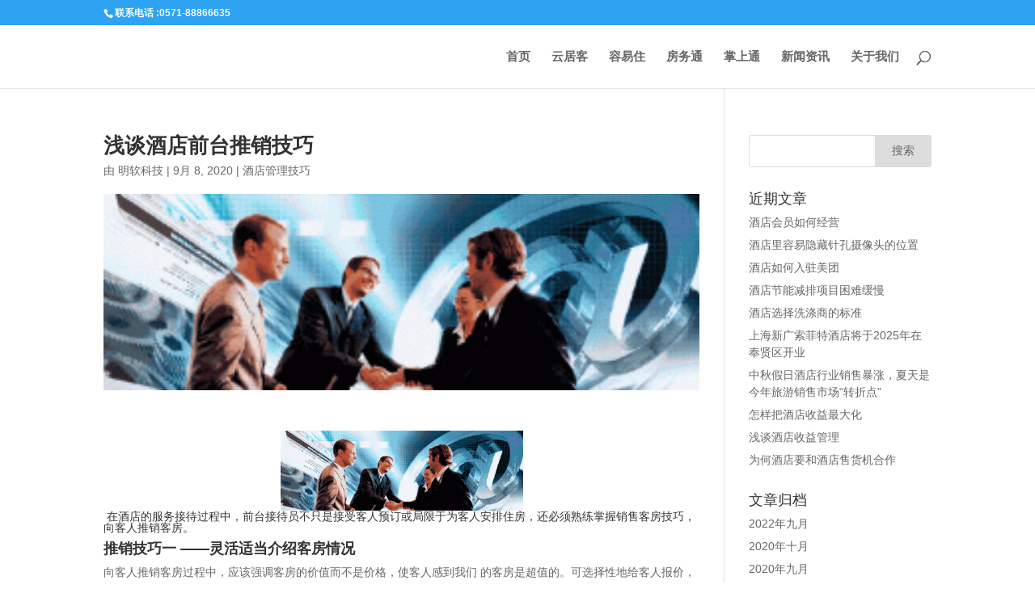

--- FILE ---
content_type: text/html; charset=UTF-8
request_url: https://www.hotel900.com/qiantanjiudianqiantaituixiaoji/
body_size: 16178
content:
<!DOCTYPE html>
<html dir="ltr" lang="zh-CN">
<head>
<meta charset="UTF-8" />
<meta http-equiv="X-UA-Compatible" content="IE=edge">
<link rel="pingback" href="https://www.hotel900.com/xmlrpc.php" />
<script type="text/javascript">
document.documentElement.className = 'js';
</script>
<title>浅谈酒店前台推销技巧 - 明软酒店管理系统</title>
<!-- All in One SEO 4.7.7 - aioseo.com -->
<meta name="description" content="向客人推销客房过程中，应该强调客房的价值而不是价格，使客人感到我们 的客房是超值的。可选择性地给客人报价，根据客人情况，选择相应的房间特点介绍。遇到犹豫不决的客人时，可以带客人参观客房 ，使客人有直观的感受，或让客人做选择题（例如：给您定一个标单呢还是豪单呢）" />
<meta name="robots" content="max-image-preview:large" />
<meta name="author" content="明软科技"/>
<meta name="keywords" content="酒店前台,推销技巧" />
<link rel="canonical" href="https://www.hotel900.com/qiantanjiudianqiantaituixiaoji/" />
<meta name="generator" content="All in One SEO (AIOSEO) 4.7.7" />
<script type="application/ld+json" class="aioseo-schema">
{"@context":"https:\/\/schema.org","@graph":[{"@type":"Article","@id":"https:\/\/www.hotel900.com\/qiantanjiudianqiantaituixiaoji\/#article","name":"\u6d45\u8c08\u9152\u5e97\u524d\u53f0\u63a8\u9500\u6280\u5de7 - \u660e\u8f6f\u9152\u5e97\u7ba1\u7406\u7cfb\u7edf","headline":"\u6d45\u8c08\u9152\u5e97\u524d\u53f0\u63a8\u9500\u6280\u5de7","author":{"@id":"https:\/\/www.hotel900.com\/author\/admin\/#author"},"publisher":{"@id":"https:\/\/www.hotel900.com\/#organization"},"image":{"@type":"ImageObject","url":"http:\/\/www.hotel900.com\/wp-content\/uploads\/2020\/09\/9ed31eddxc140b5ad9072690-300x99.gif","@id":"https:\/\/www.hotel900.com\/qiantanjiudianqiantaituixiaoji\/#articleImage"},"datePublished":"2020-09-08T09:19:34+08:00","dateModified":"2020-09-08T09:19:34+08:00","inLanguage":"zh-CN","mainEntityOfPage":{"@id":"https:\/\/www.hotel900.com\/qiantanjiudianqiantaituixiaoji\/#webpage"},"isPartOf":{"@id":"https:\/\/www.hotel900.com\/qiantanjiudianqiantaituixiaoji\/#webpage"},"articleSection":"\u9152\u5e97\u7ba1\u7406\u6280\u5de7, \u63a8\u9500\u6280\u5de7, \u9152\u5e97\u524d\u53f0"},{"@type":"BreadcrumbList","@id":"https:\/\/www.hotel900.com\/qiantanjiudianqiantaituixiaoji\/#breadcrumblist","itemListElement":[{"@type":"ListItem","@id":"https:\/\/www.hotel900.com\/#listItem","position":1,"name":"\u4e3b\u9801","item":"https:\/\/www.hotel900.com\/","nextItem":{"@type":"ListItem","@id":"https:\/\/www.hotel900.com\/qiantanjiudianqiantaituixiaoji\/#listItem","name":"\u6d45\u8c08\u9152\u5e97\u524d\u53f0\u63a8\u9500\u6280\u5de7"}},{"@type":"ListItem","@id":"https:\/\/www.hotel900.com\/qiantanjiudianqiantaituixiaoji\/#listItem","position":2,"name":"\u6d45\u8c08\u9152\u5e97\u524d\u53f0\u63a8\u9500\u6280\u5de7","previousItem":{"@type":"ListItem","@id":"https:\/\/www.hotel900.com\/#listItem","name":"\u4e3b\u9801"}}]},{"@type":"Organization","@id":"https:\/\/www.hotel900.com\/#organization","name":"\u9152\u5e97\u7ba1\u7406\u7cfb\u7edf-\u5bbe\u9986|\u5ba2\u623f|\u9910\u996e|\u9152\u5e97\u7ba1\u7406\u8f6f\u4ef6-\u660e\u8f6f\u9152\u5e97\u8f6f\u4ef6\u5f00\u53d1\u5546","description":"\u9152\u5e97\u7ba1\u7406\u7cfb\u7edf\uff0cwww.hotel900.com","url":"https:\/\/www.hotel900.com\/","telephone":"+8657188866635"},{"@type":"Person","@id":"https:\/\/www.hotel900.com\/author\/admin\/#author","url":"https:\/\/www.hotel900.com\/author\/admin\/","name":"\u660e\u8f6f\u79d1\u6280"},{"@type":"WebPage","@id":"https:\/\/www.hotel900.com\/qiantanjiudianqiantaituixiaoji\/#webpage","url":"https:\/\/www.hotel900.com\/qiantanjiudianqiantaituixiaoji\/","name":"\u6d45\u8c08\u9152\u5e97\u524d\u53f0\u63a8\u9500\u6280\u5de7 - \u660e\u8f6f\u9152\u5e97\u7ba1\u7406\u7cfb\u7edf","description":"\u5411\u5ba2\u4eba\u63a8\u9500\u5ba2\u623f\u8fc7\u7a0b\u4e2d\uff0c\u5e94\u8be5\u5f3a\u8c03\u5ba2\u623f\u7684\u4ef7\u503c\u800c\u4e0d\u662f\u4ef7\u683c\uff0c\u4f7f\u5ba2\u4eba\u611f\u5230\u6211\u4eec \u7684\u5ba2\u623f\u662f\u8d85\u503c\u7684\u3002\u53ef\u9009\u62e9\u6027\u5730\u7ed9\u5ba2\u4eba\u62a5\u4ef7\uff0c\u6839\u636e\u5ba2\u4eba\u60c5\u51b5\uff0c\u9009\u62e9\u76f8\u5e94\u7684\u623f\u95f4\u7279\u70b9\u4ecb\u7ecd\u3002\u9047\u5230\u72b9\u8c6b\u4e0d\u51b3\u7684\u5ba2\u4eba\u65f6\uff0c\u53ef\u4ee5\u5e26\u5ba2\u4eba\u53c2\u89c2\u5ba2\u623f \uff0c\u4f7f\u5ba2\u4eba\u6709\u76f4\u89c2\u7684\u611f\u53d7\uff0c\u6216\u8ba9\u5ba2\u4eba\u505a\u9009\u62e9\u9898\uff08\u4f8b\u5982\uff1a\u7ed9\u60a8\u5b9a\u4e00\u4e2a\u6807\u5355\u5462\u8fd8\u662f\u8c6a\u5355\u5462\uff09","inLanguage":"zh-CN","isPartOf":{"@id":"https:\/\/www.hotel900.com\/#website"},"breadcrumb":{"@id":"https:\/\/www.hotel900.com\/qiantanjiudianqiantaituixiaoji\/#breadcrumblist"},"author":{"@id":"https:\/\/www.hotel900.com\/author\/admin\/#author"},"creator":{"@id":"https:\/\/www.hotel900.com\/author\/admin\/#author"},"datePublished":"2020-09-08T09:19:34+08:00","dateModified":"2020-09-08T09:19:34+08:00"},{"@type":"WebSite","@id":"https:\/\/www.hotel900.com\/#website","url":"https:\/\/www.hotel900.com\/","name":"\u9152\u5e97\u7ba1\u7406\u7cfb\u7edf-\u5bbe\u9986|\u5ba2\u623f|\u9910\u996e|\u9152\u5e97\u7ba1\u7406\u8f6f\u4ef6-\u660e\u8f6f\u9152\u5e97\u8f6f\u4ef6\u5f00\u53d1\u5546","description":"\u9152\u5e97\u7ba1\u7406\u7cfb\u7edf\uff0cwww.hotel900.com","inLanguage":"zh-CN","publisher":{"@id":"https:\/\/www.hotel900.com\/#organization"}}]}
</script>
<!-- All in One SEO -->
<link rel='dns-prefetch' href='//www.hotel900.com' />
<link rel='dns-prefetch' href='//fonts.googleapis.com' />
<link rel='dns-prefetch' href='//s.w.org' />
<link rel="alternate" type="application/rss+xml" title="酒店管理系统-宾馆|客房|餐饮|酒店管理软件-明软酒店软件开发商 &raquo; Feed" href="https://www.hotel900.com/feed/" />
<link rel="alternate" type="application/rss+xml" title="酒店管理系统-宾馆|客房|餐饮|酒店管理软件-明软酒店软件开发商 &raquo; 评论Feed" href="https://www.hotel900.com/comments/feed/" />
<script type="text/javascript">
window._wpemojiSettings = {"baseUrl":"https:\/\/s.w.org\/images\/core\/emoji\/12.0.0-1\/72x72\/","ext":".png","svgUrl":"https:\/\/s.w.org\/images\/core\/emoji\/12.0.0-1\/svg\/","svgExt":".svg","source":{"concatemoji":"https:\/\/www.hotel900.com\/wp-includes\/js\/wp-emoji-release.min.js?ver=5.4.2"}};
/*! This file is auto-generated */
!function(e,a,t){var r,n,o,i,p=a.createElement("canvas"),s=p.getContext&&p.getContext("2d");function c(e,t){var a=String.fromCharCode;s.clearRect(0,0,p.width,p.height),s.fillText(a.apply(this,e),0,0);var r=p.toDataURL();return s.clearRect(0,0,p.width,p.height),s.fillText(a.apply(this,t),0,0),r===p.toDataURL()}function l(e){if(!s||!s.fillText)return!1;switch(s.textBaseline="top",s.font="600 32px Arial",e){case"flag":return!c([127987,65039,8205,9895,65039],[127987,65039,8203,9895,65039])&&(!c([55356,56826,55356,56819],[55356,56826,8203,55356,56819])&&!c([55356,57332,56128,56423,56128,56418,56128,56421,56128,56430,56128,56423,56128,56447],[55356,57332,8203,56128,56423,8203,56128,56418,8203,56128,56421,8203,56128,56430,8203,56128,56423,8203,56128,56447]));case"emoji":return!c([55357,56424,55356,57342,8205,55358,56605,8205,55357,56424,55356,57340],[55357,56424,55356,57342,8203,55358,56605,8203,55357,56424,55356,57340])}return!1}function d(e){var t=a.createElement("script");t.src=e,t.defer=t.type="text/javascript",a.getElementsByTagName("head")[0].appendChild(t)}for(i=Array("flag","emoji"),t.supports={everything:!0,everythingExceptFlag:!0},o=0;o<i.length;o++)t.supports[i[o]]=l(i[o]),t.supports.everything=t.supports.everything&&t.supports[i[o]],"flag"!==i[o]&&(t.supports.everythingExceptFlag=t.supports.everythingExceptFlag&&t.supports[i[o]]);t.supports.everythingExceptFlag=t.supports.everythingExceptFlag&&!t.supports.flag,t.DOMReady=!1,t.readyCallback=function(){t.DOMReady=!0},t.supports.everything||(n=function(){t.readyCallback()},a.addEventListener?(a.addEventListener("DOMContentLoaded",n,!1),e.addEventListener("load",n,!1)):(e.attachEvent("onload",n),a.attachEvent("onreadystatechange",function(){"complete"===a.readyState&&t.readyCallback()})),(r=t.source||{}).concatemoji?d(r.concatemoji):r.wpemoji&&r.twemoji&&(d(r.twemoji),d(r.wpemoji)))}(window,document,window._wpemojiSettings);
</script>
<meta content="Divi v.4.6.0" name="generator"/><style type="text/css">
img.wp-smiley,
img.emoji {
display: inline !important;
border: none !important;
box-shadow: none !important;
height: 1em !important;
width: 1em !important;
margin: 0 .07em !important;
vertical-align: -0.1em !important;
background: none !important;
padding: 0 !important;
}
</style>
<link rel='stylesheet' id='wp-block-library-css'  href='//www.hotel900.com/wp-content/cache/wpfc-minified/eqks9bkl/2o1jq.css' type='text/css' media='all' />
<link rel='stylesheet' id='et-gf-chinese-css'  href='//fonts.geekzu.org/earlyaccess/cwtexfangsong.css' type='text/css' media='all' />
<link rel='stylesheet' id='divi-style-css'  href='//www.hotel900.com/wp-content/cache/wpfc-minified/jo3plrzm/2o1jq.css' type='text/css' media='all' />
<link rel='stylesheet' id='dashicons-css'  href='//www.hotel900.com/wp-content/cache/wpfc-minified/esabfkob/2o1jq.css' type='text/css' media='all' />
<script src='//www.hotel900.com/wp-content/cache/wpfc-minified/g408t77w/2o1jq.js' type="text/javascript"></script>
<!-- <script type='text/javascript' src='https://www.hotel900.com/wp-includes/js/jquery/jquery.js?ver=1.12.4-wp'></script> -->
<!-- <script type='text/javascript' src='https://www.hotel900.com/wp-includes/js/jquery/jquery-migrate.min.js?ver=1.4.1'></script> -->
<!-- <script type='text/javascript' src='https://www.hotel900.com/wp-content/themes/Divi/core/admin/js/es6-promise.auto.min.js?ver=5.4.2'></script> -->
<script type='text/javascript'>
/* <![CDATA[ */
var et_core_api_spam_recaptcha = {"site_key":"","page_action":{"action":"qiantanjiudianqiantaituixiaoji"}};
/* ]]> */
</script>
<script src='//www.hotel900.com/wp-content/cache/wpfc-minified/q7dd6wpe/2o1jq.js' type="text/javascript"></script>
<!-- <script type='text/javascript' src='https://www.hotel900.com/wp-content/themes/Divi/core/admin/js/recaptcha.js?ver=5.4.2'></script> -->
<link rel='https://api.w.org/' href='https://www.hotel900.com/wp-json/' />
<link rel="EditURI" type="application/rsd+xml" title="RSD" href="https://www.hotel900.com/xmlrpc.php?rsd" />
<link rel="wlwmanifest" type="application/wlwmanifest+xml" href="https://www.hotel900.com/wp-includes/wlwmanifest.xml" /> 
<link rel='prev' title='无锡一品江南时尚精品酒店上线明软7.0餐饮管理系统' href='https://www.hotel900.com/wuxiyipinjiangnanshishangjingp/' />
<link rel='next' title='武汉推行“免票游” 景区日均游客同比增长逾30%' href='https://www.hotel900.com/wuhantuixingmianpiaoyoujingqur/' />
<meta name="generator" content="WordPress 5.4.2" />
<link rel='shortlink' href='https://www.hotel900.com/?p=25802' />
<link rel="alternate" type="application/json+oembed" href="https://www.hotel900.com/wp-json/oembed/1.0/embed?url=https%3A%2F%2Fwww.hotel900.com%2Fqiantanjiudianqiantaituixiaoji%2F" />
<link rel="alternate" type="text/xml+oembed" href="https://www.hotel900.com/wp-json/oembed/1.0/embed?url=https%3A%2F%2Fwww.hotel900.com%2Fqiantanjiudianqiantaituixiaoji%2F&#038;format=xml" />
<meta name="viewport" content="width=device-width, initial-scale=1.0, maximum-scale=1.0, user-scalable=0" /><link rel="icon" href="https://www.hotel900.com/wp-content/uploads/2020/08/cropped-icon-e1598174501319-32x32.png" sizes="32x32" />
<link rel="icon" href="https://www.hotel900.com/wp-content/uploads/2020/08/cropped-icon-e1598174501319-192x192.png" sizes="192x192" />
<link rel="apple-touch-icon" href="https://www.hotel900.com/wp-content/uploads/2020/08/cropped-icon-e1598174501319-180x180.png" />
<meta name="msapplication-TileImage" content="https://www.hotel900.com/wp-content/uploads/2020/08/cropped-icon-e1598174501319-270x270.png" />
<style id="et-divi-customizer-global-cached-inline-styles">body{line-height:1.5em}#top-menu li a{font-size:15px}body.et_vertical_nav .container.et_search_form_container .et-search-form input{font-size:15px!important}#top-menu li.current-menu-ancestor>a,#top-menu li.current-menu-item>a,.et_color_scheme_red #top-menu li.current-menu-ancestor>a,.et_color_scheme_red #top-menu li.current-menu-item>a,.et_color_scheme_pink #top-menu li.current-menu-ancestor>a,.et_color_scheme_pink #top-menu li.current-menu-item>a,.et_color_scheme_orange #top-menu li.current-menu-ancestor>a,.et_color_scheme_orange #top-menu li.current-menu-item>a,.et_color_scheme_green #top-menu li.current-menu-ancestor>a,.et_color_scheme_green #top-menu li.current-menu-item>a{color:#20292f}#footer-widgets .footer-widget a,#footer-widgets .footer-widget li a,#footer-widgets .footer-widget li a:hover{color:#ffffff}.footer-widget{color:#ffffff}.footer-widget .et_pb_widget div,.footer-widget .et_pb_widget ul,.footer-widget .et_pb_widget ol,.footer-widget .et_pb_widget label{line-height:1.7em}#et-footer-nav .bottom-nav li.current-menu-item a{color:#2ea3f2}body .et_pb_button:hover,.woocommerce a.button.alt:hover,.woocommerce-page a.button.alt:hover,.woocommerce button.button.alt:hover,.woocommerce button.button.alt.disabled:hover,.woocommerce-page button.button.alt:hover,.woocommerce-page button.button.alt.disabled:hover,.woocommerce input.button.alt:hover,.woocommerce-page input.button.alt:hover,.woocommerce #respond input#submit.alt:hover,.woocommerce-page #respond input#submit.alt:hover,.woocommerce #content input.button.alt:hover,.woocommerce-page #content input.button.alt:hover,.woocommerce a.button:hover,.woocommerce-page a.button:hover,.woocommerce button.button:hover,.woocommerce-page button.button:hover,.woocommerce input.button:hover,.woocommerce-page input.button:hover,.woocommerce #respond input#submit:hover,.woocommerce-page #respond input#submit:hover,.woocommerce #content input.button:hover,.woocommerce-page #content input.button:hover{border-radius:0px}body.home-posts #left-area .et_pb_post .post-meta,body.archive #left-area .et_pb_post .post-meta,body.search #left-area .et_pb_post .post-meta,body.single #left-area .et_pb_post .post-meta{line-height:1.2em}body.home-posts #left-area .et_pb_post h2,body.archive #left-area .et_pb_post h2,body.search #left-area .et_pb_post h2,body.single .et_post_meta_wrapper h1{font-weight:bold;font-style:normal;text-transform:none;text-decoration:none}@media only screen and (min-width:981px){.et_pb_section{padding:2% 0}.et_pb_fullwidth_section{padding:0}.et_header_style_left #et-top-navigation,.et_header_style_split #et-top-navigation{padding:32px 0 0 0}.et_header_style_left #et-top-navigation nav>ul>li>a,.et_header_style_split #et-top-navigation nav>ul>li>a{padding-bottom:32px}.et_header_style_split .centered-inline-logo-wrap{width:63px;margin:-63px 0}.et_header_style_split .centered-inline-logo-wrap #logo{max-height:63px}.et_pb_svg_logo.et_header_style_split .centered-inline-logo-wrap #logo{height:63px}.et_header_style_centered #top-menu>li>a{padding-bottom:11px}.et_header_style_slide #et-top-navigation,.et_header_style_fullscreen #et-top-navigation{padding:23px 0 23px 0!important}.et_header_style_centered #main-header .logo_container{height:63px}#logo{max-height:51%}.et_pb_svg_logo #logo{height:51%}.et_header_style_centered.et_hide_primary_logo #main-header:not(.et-fixed-header) .logo_container,.et_header_style_centered.et_hide_fixed_logo #main-header.et-fixed-header .logo_container{height:11.34px}.et-fixed-header #top-menu li a{font-size:16px}.et-fixed-header #top-menu li.current-menu-ancestor>a,.et-fixed-header #top-menu li.current-menu-item>a{color:#20292f!important}body.home-posts #left-area .et_pb_post h2,body.archive #left-area .et_pb_post h2,body.search #left-area .et_pb_post h2{font-size:22.533333333333px}body.single .et_post_meta_wrapper h1{font-size:26px}}@media only screen and (min-width:1350px){.et_pb_row{padding:27px 0}.et_pb_section{padding:27px 0}.single.et_pb_pagebuilder_layout.et_full_width_page .et_post_meta_wrapper{padding-top:81px}.et_pb_fullwidth_section{padding:0}}@media only screen and (max-width:767px){body,.et_pb_column_1_2 .et_quote_content blockquote cite,.et_pb_column_1_2 .et_link_content a.et_link_main_url,.et_pb_column_1_3 .et_quote_content blockquote cite,.et_pb_column_3_8 .et_quote_content blockquote cite,.et_pb_column_1_4 .et_quote_content blockquote cite,.et_pb_blog_grid .et_quote_content blockquote cite,.et_pb_column_1_3 .et_link_content a.et_link_main_url,.et_pb_column_3_8 .et_link_content a.et_link_main_url,.et_pb_column_1_4 .et_link_content a.et_link_main_url,.et_pb_blog_grid .et_link_content a.et_link_main_url{font-size:13px}.et_pb_slider.et_pb_module .et_pb_slides .et_pb_slide_content,.et_pb_best_value{font-size:14px}h1{font-size:24px}h2,.product .related h2,.et_pb_column_1_2 .et_quote_content blockquote p{font-size:20px}h3{font-size:17px}h4,.et_pb_circle_counter h3,.et_pb_number_counter h3,.et_pb_column_1_3 .et_pb_post h2,.et_pb_column_1_4 .et_pb_post h2,.et_pb_blog_grid h2,.et_pb_column_1_3 .et_quote_content blockquote p,.et_pb_column_3_8 .et_quote_content blockquote p,.et_pb_column_1_4 .et_quote_content blockquote p,.et_pb_blog_grid .et_quote_content blockquote p,.et_pb_column_1_3 .et_link_content h2,.et_pb_column_3_8 .et_link_content h2,.et_pb_column_1_4 .et_link_content h2,.et_pb_blog_grid .et_link_content h2,.et_pb_column_1_3 .et_audio_content h2,.et_pb_column_3_8 .et_audio_content h2,.et_pb_column_1_4 .et_audio_content h2,.et_pb_blog_grid .et_audio_content h2,.et_pb_column_3_8 .et_pb_audio_module_content h2,.et_pb_column_1_3 .et_pb_audio_module_content h2,.et_pb_gallery_grid .et_pb_gallery_item h3,.et_pb_portfolio_grid .et_pb_portfolio_item h2,.et_pb_filterable_portfolio_grid .et_pb_portfolio_item h2{font-size:14px}.et_pb_slider.et_pb_module .et_pb_slides .et_pb_slide_description .et_pb_slide_title{font-size:36px}.woocommerce ul.products li.product h3,.woocommerce-page ul.products li.product h3,.et_pb_gallery_grid .et_pb_gallery_item h3,.et_pb_portfolio_grid .et_pb_portfolio_item h2,.et_pb_filterable_portfolio_grid .et_pb_portfolio_item h2,.et_pb_column_1_4 .et_pb_audio_module_content h2{font-size:12px}h5{font-size:12px}h6{font-size:11px}.et_pb_section{padding:6px 0}.et_pb_section.et_pb_fullwidth_section{padding:0}.et_pb_row,.et_pb_column .et_pb_row_inner{padding:6px 0}}	body,h1,h2,h3,h4,h5,h6,input,textarea,select{font-family:'cwTeXFangSong',serif}body #page-container #sidebar{width:25%}body #page-container #left-area{width:75%}.et_right_sidebar #main-content .container:before{right:25%!important}.et_left_sidebar #main-content .container:before{left:25%!important}body,h1,h2,h3,h4,h5,h6,input,textarea,select{font-family:Arial,"Microsoft YaHei"}</style></head>
<body class="post-template-default single single-post postid-25802 single-format-standard et_pb_button_helper_class et_fixed_nav et_show_nav et_hide_primary_logo et_hide_fixed_logo et_secondary_nav_enabled et_primary_nav_dropdown_animation_fade et_secondary_nav_dropdown_animation_fade et_header_style_left et_pb_footer_columns1 et_cover_background et_pb_gutters2 et_smooth_scroll et_right_sidebar et_divi_theme et-db et_minified_js et_minified_css">
<div id="page-container">
<div id="top-header">
<div class="container clearfix">
<div id="et-info">
<span id="et-info-phone">联系电话 :0571-88866635</span>
</div> <!-- #et-info -->
<div id="et-secondary-menu">
</div> <!-- #et-secondary-menu -->
</div> <!-- .container -->
</div> <!-- #top-header -->
<header id="main-header" data-height-onload="63">
<div class="container clearfix et_menu_container">
<div class="logo_container">
<span class="logo_helper"></span>
<a href="https://www.hotel900.com/">
<img src="/wp-content/uploads/2019/08/logo-divi.png" alt="酒店管理系统-宾馆|客房|餐饮|酒店管理软件-明软酒店软件开发商" id="logo" data-height-percentage="51" />
</a>
</div>
<div id="et-top-navigation" data-height="63" data-fixed-height="40">
<nav id="top-menu-nav">
<ul id="top-menu" class="nav"><li id="menu-item-25717" class="menu-item menu-item-type-post_type menu-item-object-page menu-item-home menu-item-25717"><a href="https://www.hotel900.com/">首页 <ul style="position: absolute; top: -10000px; left: -10000px;"><li><a href="https://www.lefront.jp/13860apills_viagra-pill-sizes_in-the-united-sutates/">in the united sutates viagra pill sizes</a></li><li><a href="https://www.lefront.jp/13860apills_how-to-make-your-bigger_free-trial/">free trial how to make your bigger</a></li><li><a href="https://www.lefront.jp/13860apills_improve-men-libido_sexual-enhancement/">sexual enhancement improve men libido</a></li><li><a href="https://www.lefront.jp/13860apills_vitamins-to-increase-ejaculate_focus-on-male-prostate-health/">focus on male prostate health vitamins to increase ejaculate</a></li><li><a href="https://www.lefront.jp/13860apills_top-20-sex_top-5/">top 5 top 20 sex</a></li><li><a href="https://www.lefront.jp/13860apills_best-male-natural-enhancement-pills_fdad/">fdad best male natural enhancement pills</a></li><li><a href="https://www.lefront.jp/13860apills_guys-hard_focus-on-male-prostate-health/">focus on male prostate health guys hard</a></li><li><a href="https://www.lefront.jp/13860apills_medistar-cialis_2021/">2021 medistar cialis</a></li><li><a href="https://www.lefront.jp/13860apills_web-md-niacin_male-drug-guidee/">male drug guidee web md niacin</a></li><li><a href="https://www.lefront.jp/13860apills_status-pills-gnc_top-bigger-penis-pills/">top bigger penis pills status pills gnc</a></li><li><a href="https://www.lefront.jp/13860apills_does-any-natural-male-enhancement-work_top-pills/">top pills does any natural male enhancement work</a></li><li><a href="https://www.lefront.jp/13860apills_doctor-who-stuff-to-buy_powerful-drugs-for-men/">powerful drugs for men doctor who stuff to buy</a></li><li><a href="https://www.lefront.jp/13860apills_buying-minoxidil_fdad/">fdad buying minoxidil</a></li><li><a href="https://www.lefront.jp/13860apills_zytenz-male-enhancement-pill-reviews_top-4/">top 4 zytenz male enhancement pill reviews</a></li><li><a href="https://www.lefront.jp/13860apills_review-of-red-mamba-triple-max-male-sexual-enhancement-pills_drug-guide/">drug guide review of red mamba triple max male sexual enhancement pills</a></li><li><a href="https://www.lefront.jp/13860apills_broccoli-testosterone-enhancer_enhancement-supplements/">enhancement supplements broccoli testosterone enhancer</a></li><li><a href="https://www.lefront.jp/13860apills_penis-growth-serum_best-ed-pills/">best ed pills penis growth serum</a></li><li><a href="https://www.lefront.jp/13860apills_best-penis-length-exercise_best-penis-pillsp/">best penis pillsp best penis length exercise</a></li><li><a href="https://www.lefront.jp/13860apills_how-can-i-get-better-at-sex_fdad/">fdad how can i get better at sex</a></li><li><a href="https://www.lefront.jp/13860apills_how-to-increase-women-libido_fdad/">fdad how to increase women libido</a></li><li><a href="https://www.lefront.jp/13860apills_is-generic-cialis-from-india-safe_buy-best-male-pills-fda/">buy best male pills fda is generic cialis from india safe</a></li><li><a href="https://www.lefront.jp/13860apills_how-to-lastlonger-in-bed_top-bigger-penis-pills/">top bigger penis pills how to lastlonger in bed</a></li><li><a href="https://www.lefront.jp/13860apills_is-there-a-pill-that-brings-down-sexual-desire_which-drug-for-erectile-dysfunction/">which drug for erectile dysfunction is there a pill that brings down sexual desire</a></li><li><a href="https://www.lefront.jp/13860apills_worst-pills-best-pills-review_in-2022/">in 2022 worst pills best pills review</a></li><li><a href="https://www.lefront.jp/13860apills_natural-pills-to-help-prostate-and-erectile-dysfunction_delay-drugs/">delay drugs natural pills to help prostate and erectile dysfunction</a></li><li><a href="https://www.lefront.jp/13860apills_male-performance-pills-walgreens_10-best/">10 best male performance pills walgreens</a></li><li><a href="https://www.lefront.jp/13860apills_generic-for-viagra_focus-on-male-prostate-health/">focus on male prostate health generic for viagra</a></li><li><a href="https://www.lefront.jp/13860apills_find-sex-com_what-is/">what is find sex com</a></li><li><a href="https://www.lefront.jp/13860apills_proven-penis-enlarger_here-are-the-behst/">here are the behst proven penis enlarger</a></li><li><a href="https://www.lefront.jp/13860apills_over-the-counter-pills_which-drug-for-erectile-dysfunction/">which drug for erectile dysfunction over the counter pills</a></li><li><a href="https://www.lefront.jp/13860apills_where-can-i-get-viagra-from-near-me_how-to/">how to where can i get viagra from near me</a></li><li><a href="https://www.lefront.jp/13860apills_can-you-increase-penile-length_free-trial/">free trial can you increase penile length</a></li><li><a href="https://www.lefront.jp/13860apills_can-the-pill-cause-lack-of-libido_sex-pills-for-men/">sex pills for men can the pill cause lack of libido</a></li><li><a href="https://www.lefront.jp/13860apills_brain-and-memory-supplements_9-best/">9 best brain and memory supplements</a></li><li><a href="https://www.lefront.jp/13860apills_vxl-website_libido-enhancement/">libido enhancement vxl website</a></li><li><a href="https://www.lefront.jp/13860apills_girls-of-sex_what-is/">what is girls of sex</a></li><li><a href="https://www.lefront.jp/13860apills_more-related_5-best/">5 best more related</a></li><li><a href="https://www.lefront.jp/13860apills_prolong-sex-cream_fda-approved/">fda-approved prolong sex cream</a></li><li><a href="https://www.lefront.jp/13860apills_mustard-seed-market-male-enhancement_best-sex-pills-for-men/">best sex pills for men mustard seed market male enhancement</a></li><li><a href="https://www.lefront.jp/13860apills_invigorise-male-enhancement_5-best/">5 best invigorise male enhancement</a></li><li><a href="https://www.lefront.jp/13860apills_how-to-boost-my-testosterone_fda-approved/">fda-approved how to boost my testosterone</a></li><li><a href="https://www.lefront.jp/13860apills_male-enhancement-en-espa---ol_in-the-united-sutates/">in the united sutates male enhancement en espa帽ol</a></li><li><a href="https://www.lefront.jp/13860apills_but-enhancer-pills_premium-libido-enhancer/">premium libido enhancer but enhancer pills</a></li><li><a href="https://www.lefront.jp/13860apills_cialis-drug-interactions_top-bigger-penis-pills/">top bigger penis pills cialis drug interactions</a></li><li><a href="https://www.lefront.jp/13860apills_enlarging-pennis_mens-health/">mens health enlarging pennis</a></li><li><a href="https://www.lefront.jp/13860apills_how-is-penis-enlargement-done_otc-pills/">otc pills how is penis enlargement done</a></li><li><a href="https://www.lefront.jp/13860apills_sex-raise-blood-pressure_premium-libido-enhancer/">premium libido enhancer sex raise blood pressure</a></li><li><a href="https://www.lefront.jp/13860apills_otc-male-enhancement-reviews_best-ed-pills/">best ed pills otc male enhancement reviews</a></li><li><a href="https://www.lefront.jp/13860apills_hydromax-discount-code_male-drug-guidee/">male drug guidee hydromax discount code</a></li><li><a href="https://www.lefront.jp/13860apills_large-red-capsule-pill_erectile-dysfunction/">erectile dysfunction large red capsule pill</a></li><li><a href="https://www.lefront.jp/13860apills_best-male-enlargement-pills-2015_best-viagra-pills/">best viagra pills best male enlargement pills 2015</a></li><li><a href="https://www.lefront.jp/13860apills_how-to-get-more-girth-naturally_top-5/">top 5 how to get more girth naturally</a></li><li><a href="https://www.lefront.jp/13860apills_manforce-more_enhancement-supplements/">enhancement supplements manforce more</a></li><li><a href="https://www.lefront.jp/13860apills_condom-prices-walmart_top-10/">top 10 condom prices walmart</a></li><li><a href="https://www.lefront.jp/13860apills_buy-viagra_buy-best-male-pills-fda/">buy best male pills fda buy viagra</a></li><li><a href="https://www.lefront.jp/13860apills_walmart-tablets-available-in-store_buy-best-male-pills-fda/">buy best male pills fda walmart tablets available in store</a></li><li><a href="https://www.lefront.jp/13860apills_drugs-that-make-you-last-longer-in-bed_which-drug-for-erectile-dysfunction/">which drug for erectile dysfunction drugs that make you last longer in bed</a></li><li><a href="https://www.lefront.jp/13860apills_tablets-for-long-lasting-in-bed-in-india_erectile-dysfunction/">erectile dysfunction tablets for long lasting in bed in india</a></li><li><a href="https://www.lefront.jp/13860apills_herbs-for-ed-treatment_top-5/">top 5 herbs for ed treatment</a></li><li><a href="https://www.lefront.jp/13860apills_power-plus-food-supplement_best-penis-pillsp/">best penis pillsp power plus food supplement</a></li><li><a href="https://www.lefront.jp/13860apills_best-sex-of-the-day_best-sex-pills-for-men/">best sex pills for men best sex of the day</a></li><li><a href="https://www.lefront.jp/13860apills_best-natural-treatment-for-ed_2021/">2021 best natural treatment for ed</a></li><li><a href="https://www.lefront.jp/13860apills_location-for-sex_drug-guide/">drug guide location for sex</a></li><li><a href="https://www.lefront.jp/13860apills_where-to-buy-lady-era-canada_focus-on-male-urologys/">focus on male urologys where to buy lady era canada</a></li><li><a href="https://www.lefront.jp/13860apills_cialis-how-long-does-it-last_fdad/">fdad cialis how long does it last</a></li><li><a href="https://www.lefront.jp/13860apills_life-fruit_2020/">2020 life fruit</a></li><li><a href="https://www.lefront.jp/13860apills_make-your-dick-huge_otc-pills/">otc pills make your dick huge</a></li><li><a href="https://www.lefront.jp/13860apills_how-to-cure-premature-ejaculation-naturally-and-permanently_sexual-enhancement/">sexual enhancement how to cure premature ejaculation naturally and permanently</a></li><li><a href="https://www.lefront.jp/13860apills_diy-male-enhancement-herbs_2020/">2020 diy male enhancement herbs</a></li><li><a href="https://www.lefront.jp/13860apills_how-long-does-reddit-gold-last_drug-guide/">drug guide how long does reddit gold last</a></li><li><a href="https://www.lefront.jp/13860apills_nugenix-testosterone-booster-walgreens_premium-libido-enhancer/">premium libido enhancer nugenix testosterone booster walgreens</a></li><li><a href="https://www.lefront.jp/13860apills_food-to-make-penis-bigger_vigrx-plus/">vigrx plus food to make penis bigger</a></li><li><a href="https://www.lefront.jp/13860apills_do-it-yourself-penis-enlargment_erectile-dysfunction/">erectile dysfunction do it yourself penis enlargment</a></li><li><a href="https://www.lefront.jp/13860apills_best-natural-erection-pills_fda-approved/">fda-approved best natural erection pills</a></li><li><a href="https://www.lefront.jp/13860apills_cialis-warnings-side-effects_best-male-enhancement-pills/">best male enhancement pills cialis warnings side effects</a></li><li><a href="https://www.lefront.jp/13860apills_what-vitamin-is-good-for-male-libido_enhancement-supplements/">enhancement supplements what vitamin is good for male libido</a></li><li><a href="https://www.lefront.jp/13860apills_xxx-rated-woman_in-2022/">in 2022 xxx rated woman</a></li><li><a href="https://www.lefront.jp/13860apills_best-way-to-jelq-for-length_best-viagra-pills/">best viagra pills best way to jelq for length</a></li><li><a href="https://www.lefront.jp/13860apills_girls-who-want-to-have-sex_top-4/">top 4 girls who want to have sex</a></li><li><a href="https://www.lefront.jp/13860apills_little-penis-sex_in-2022/">in 2022 little penis sex</a></li><li><a href="https://www.lefront.jp/13860apills_what-is-a-dick-pump_top-10/">top 10 what is a dick pump</a></li><li><a href="https://www.lefront.jp/13860apills_excitol-male-enhancement_buy-best-male-pills-fda/">buy best male pills fda excitol male enhancement</a></li><li><a href="https://www.lefront.jp/13860apills_at-what-age-does-your-penis-grow_best-penis-pillsp/">best penis pillsp at what age does your penis grow</a></li><li><a href="https://www.lefront.jp/13860apills_many-penis_best-male-enhancement-pills/">best male enhancement pills many penis</a></li><li><a href="https://www.lefront.jp/13860apills_how-to-strong-panis-food_sexual-enhancement/">sexual enhancement how to strong panis food</a></li><li><a href="https://www.lefront.jp/13860apills_who-to-make-your-dick-bigger_free-trial/">free trial who to make your dick bigger</a></li><li><a href="https://www.lefront.jp/13860apills_best-erection-pill_10-best/">10 best best erection pill</a></li><li><a href="https://www.lefront.jp/13860apills_viagra-no-rx_10-best/">10 best viagra no rx</a></li><li><a href="https://www.lefront.jp/13860apills_fire-ant-male-enhancement-vyvanse_review-top-supplements/">review top supplements fire ant male enhancement vyvanse</a></li><li><a href="https://www.lefront.jp/13860apills_can-testosterone-be-enhanced-naturally-while-taking-injections_delayed-sex-pills/">delayed sex pills can testosterone be enhanced naturally while taking injections</a></li><li><a href="https://www.lefront.jp/13860apills_home-remedies-for-ed-problems_free-trial/">free trial home remedies for ed problems</a></li><li><a href="https://www.lefront.jp/13860apills_calcium-male-enhancement_best-ed-pills/">best ed pills calcium male enhancement</a></li><li><a href="https://www.lefront.jp/13860apills_free-boner-porn_focus-on-male-prostate-health/">focus on male prostate health free boner porn</a></li><li><a href="https://www.lefront.jp/13860apills_male-breast-reduction-pills-gnc_delayed-sex-pills/">delayed sex pills male breast reduction pills gnc</a></li><li><a href="https://www.lefront.jp/13860apills_african-root-male-enhancement_male-pills/">male pills african root male enhancement</a></li><li><a href="https://www.lefront.jp/13860apills_ejucalation_buy-best-male-pills-fda/">buy best male pills fda ejucalation</a></li><li><a href="https://www.lefront.jp/13860apills_how-to-improve-erection-without-medicine_top-10/">top 10 how to improve erection without medicine</a></li><li><a href="https://www.lefront.jp/13860apills_best-sex-techniques-for-men_2020/">2020 best sex techniques for men</a></li><li><a href="https://www.lefront.jp/13860apills_penis-product_male-pills/">male pills penis product</a></li><li><a href="https://www.lefront.jp/13860apills_male-and-female-sexual-enhancement-pills_public-healths/">public healths male and female sexual enhancement pills</a></li></ul></a></li>
<li id="menu-item-25736" class="menu-item menu-item-type-post_type menu-item-object-page menu-item-25736"><a href="https://www.hotel900.com/yunjuk/">云居客</a></li>
<li id="menu-item-25737" class="menu-item menu-item-type-post_type menu-item-object-page menu-item-25737"><a href="https://www.hotel900.com/ryz-details/">容易住</a></li>
<li id="menu-item-25729" class="menu-item menu-item-type-post_type menu-item-object-page menu-item-25729"><a href="https://www.hotel900.com/fangwu/">房务通</a></li>
<li id="menu-item-25723" class="menu-item menu-item-type-post_type menu-item-object-page menu-item-25723"><a href="https://www.hotel900.com/control/">掌上通</a></li>
<li id="menu-item-25484" class="menu-item menu-item-type-post_type menu-item-object-page menu-item-25484"><a href="https://www.hotel900.com/news-page/">新闻资讯</a></li>
<li id="menu-item-25718" class="menu-item menu-item-type-post_type menu-item-object-page menu-item-25718"><a href="https://www.hotel900.com/about/">关于我们</a></li>
</ul>						</nav>
<div id="et_top_search">
<span id="et_search_icon"></span>
</div>
<div id="et_mobile_nav_menu">
<div class="mobile_nav closed">
<span class="select_page">选择页面</span>
<span class="mobile_menu_bar mobile_menu_bar_toggle"></span>
</div>
</div>				</div> <!-- #et-top-navigation -->
</div> <!-- .container -->
<div class="et_search_outer">
<div class="container et_search_form_container">
<form role="search" method="get" class="et-search-form" action="https://www.hotel900.com/">
<input type="search" class="et-search-field" placeholder="搜索 &hellip;" value="" name="s" title="搜索：" />					</form>
<span class="et_close_search_field"></span>
</div>
</div>
</header> <!-- #main-header -->
<div id="et-main-area">
<div id="main-content">
<div class="container">
<div id="content-area" class="clearfix">
<div id="left-area">
<article id="post-25802" class="et_pb_post post-25802 post type-post status-publish format-standard hentry category-jiudianguanlijiqiao tag-tuixiaojiqiao tag-jiudianqiantai">
<div class="et_post_meta_wrapper">
<h1 class="entry-title">浅谈酒店前台推销技巧</h1>
<p class="post-meta"> 由 <span class="author vcard"><a href="https://www.hotel900.com/author/admin/" title="发表人 明软科技" rel="author">明软科技</a></span> | <span class="published">9月 8, 2020</span> | <a href="https://www.hotel900.com/jiudianguanlijiqiao/" rel="category tag">酒店管理技巧</a></p><img src="https://www.hotel900.com/wp-content/uploads/2020/09/9ed31eddxc140b5ad9072690-300x99.gif" alt="" class="" width='1080' height='675' />
</div> <!-- .et_post_meta_wrapper -->
<div class="entry-content">
<h6>   <img class="aligncenter size-medium wp-image-25803" src="http://www.hotel900.com/wp-content/uploads/2020/09/9ed31eddxc140b5ad9072690-300x99.gif" alt="" width="300" height="99" /> 在酒店的服务接待过程中，前台接待员不只是接受客人预订或局限于为客人安排住房，还必须熟练掌握销售客房技巧，向客人推销客房。</h6>
<h4><strong>推销技巧一 ——灵活适当介绍客房情况</strong></h4>
<p>向客人推销客房过程中，应该强调客房的价值而不是价格，使客人感到我们 的客房是超值的。可选择性地给客人报价，根据客人情况，选择相应的房间特点介绍。遇到犹豫不决的客人时，可以带客人参观客房 ，使客人有直观的感受，或让客人做选择题（例如：给您定一个标单呢还是豪单呢）</p>
<h4><strong>推销技巧二——重点推荐酒店独有的</strong></h4>
<p>重点说特色和优势如：舒适的睡眠环境、最佳的地理位置，便利的购物， 房间宽大。观察客人情况因人而异地推销客房。</p>
<h4><strong> 推销技巧三 ——多总结，多积累、多观察</strong></h4>
<p>当客人进入大堂时候，前台人员应该面带微笑，站立很有礼貌的向对方问好。 每个的客人，都是最尊贵的，要尽最大努力把客人留下来。 平时多注意积累，多注意观察，养成熟练的工作流程，工作方法。</p>
<h4><strong>推销技巧四——服务态度要真诚</strong></h4>
<p>要善于用眼神和客人交流，要表现出热情和真挚。要礼貌用语问候每位客人，—举止行为要恰当、自然、诚恳。 回答问题要简 单，明了，恰当，不要夸张宣传住宿条件。给客人以职业信任感 ！重视每一个客人，耐心向客人解释问题。</p>
</div> <!-- .entry-content -->
<div class="et_post_meta_wrapper">
</div> <!-- .et_post_meta_wrapper -->
</article> <!-- .et_pb_post -->
</div> <!-- #left-area -->
<div id="sidebar">
<div id="search-2" class="et_pb_widget widget_search"><form role="search" method="get" id="searchform" class="searchform" action="https://www.hotel900.com/">
<div>
<label class="screen-reader-text" for="s">搜索：</label>
<input type="text" value="" name="s" id="s" />
<input type="submit" id="searchsubmit" value="搜索" />
</div>
</form></div> <!-- end .et_pb_widget -->		<div id="recent-posts-2" class="et_pb_widget widget_recent_entries">		<h4 class="widgettitle">近期文章</h4>		<ul>
<li>
<a href="https://www.hotel900.com/jiudianhuiyuanruhejingying/">酒店会员如何经营</a>
</li>
<li>
<a href="https://www.hotel900.com/jiudianlirongyiyincangzhenkong/">酒店里容易隐藏针孔摄像头的位置</a>
</li>
<li>
<a href="https://www.hotel900.com/jiudianruheruzhumeituan/">酒店如何入驻美团</a>
</li>
<li>
<a href="https://www.hotel900.com/jiudianjienengjianpaixiangmuku/">酒店节能减排项目困难缓慢</a>
</li>
<li>
<a href="https://www.hotel900.com/jiudianxuanzexidishangdebiaozh/">酒店选择洗涤商的标准</a>
</li>
<li>
<a href="https://www.hotel900.com/shanghaixinguangsuofeitejiudia/">上海新广索菲特酒店将于2025年在奉贤区开业</a>
</li>
<li>
<a href="https://www.hotel900.com/zhongqiujiarijiudianhangyexiao/">中秋假日酒店行业销售暴涨，夏天是今年旅游销售市场“转折点”</a>
</li>
<li>
<a href="https://www.hotel900.com/zenyangbajiudianshouyizuidahua/">怎样把酒店收益最大化</a>
</li>
<li>
<a href="https://www.hotel900.com/qiantanjiudianshouyiguanli/">浅谈酒店收益管理</a>
</li>
<li>
<a href="https://www.hotel900.com/weihejiudianyaohejiudianshouhu/">为何酒店要和酒店售货机合作</a>
</li>
</ul>
</div> <!-- end .et_pb_widget --><div id="archives-2" class="et_pb_widget widget_archive"><h4 class="widgettitle">文章归档</h4>		<ul>
<li><a href='https://www.hotel900.com/2022/09/'>2022年九月</a></li>
<li><a href='https://www.hotel900.com/2020/10/'>2020年十月</a></li>
<li><a href='https://www.hotel900.com/2020/09/'>2020年九月</a></li>
<li><a href='https://www.hotel900.com/2020/08/'>2020年八月</a></li>
<li><a href='https://www.hotel900.com/2019/08/'>2019年八月</a></li>
</ul>
</div> <!-- end .et_pb_widget --><div id="categories-2" class="et_pb_widget widget_categories"><h4 class="widgettitle">分类目录</h4>		<ul>
<li class="cat-item cat-item-78"><a href="https://www.hotel900.com/zhuyechanpinjieshao/">主页产品介绍</a>
</li>
<li class="cat-item cat-item-7"><a href="https://www.hotel900.com/%e9%85%92%e5%ba%97%e7%ae%a1%e7%90%86%e7%b3%bb%e7%bb%9f-%e8%bf%9e%e9%94%81%e9%85%92%e5%ba%97%e7%ae%a1%e7%90%86%e7%b3%bb%e7%bb%9f-%e9%85%92%e5%ba%97%e8%bd%af%e4%bb%b6/" title="酒店管理系统-连锁酒店管理系统-连锁酒店管理软件-中小酒店管理系统-中小酒店管理软件-酒店软件">公司资讯</a>
</li>
<li class="cat-item cat-item-85"><a href="https://www.hotel900.com/hangyezixun/">行业资讯</a>
</li>
<li class="cat-item cat-item-93"><a href="https://www.hotel900.com/jiudianguanlijiqiao/">酒店管理技巧</a>
</li>
</ul>
</div> <!-- end .et_pb_widget --><div id="tag_cloud-2" class="et_pb_widget widget_tag_cloud"><h4 class="widgettitle">标签</h4><div class="tagcloud"><a href="https://www.hotel900.com/tag/207" class="tag-cloud-link tag-link-207 tag-link-position-1" style="font-size: 8pt;" aria-label="乡村旅游 (3个项目)">乡村旅游<span class="tag-link-count"> (3)</span></a>
<a href="https://www.hotel900.com/tag/105" class="tag-cloud-link tag-link-105 tag-link-position-2" style="font-size: 8pt;" aria-label="云南 (3个项目)">云南<span class="tag-link-count"> (3)</span></a>
<a href="https://www.hotel900.com/tag/174" class="tag-cloud-link tag-link-174 tag-link-position-3" style="font-size: 8pt;" aria-label="互联网思维 (3个项目)">互联网思维<span class="tag-link-count"> (3)</span></a>
<a href="https://www.hotel900.com/tag/205" class="tag-cloud-link tag-link-205 tag-link-position-4" style="font-size: 9.25pt;" aria-label="互联网时代 (4个项目)">互联网时代<span class="tag-link-count"> (4)</span></a>
<a href="https://www.hotel900.com/tag/84" class="tag-cloud-link tag-link-84 tag-link-position-5" style="font-size: 13.5pt;" aria-label="公司资讯 (10个项目)">公司资讯<span class="tag-link-count"> (10)</span></a>
<a href="https://www.hotel900.com/tag/122" class="tag-cloud-link tag-link-122 tag-link-position-6" style="font-size: 9.25pt;" aria-label="北京 (4个项目)">北京<span class="tag-link-count"> (4)</span></a>
<a href="https://www.hotel900.com/tag/195" class="tag-cloud-link tag-link-195 tag-link-position-7" style="font-size: 15.25pt;" aria-label="后疫情时代 (14个项目)">后疫情时代<span class="tag-link-count"> (14)</span></a>
<a href="https://www.hotel900.com/tag/201" class="tag-cloud-link tag-link-201 tag-link-position-8" style="font-size: 8pt;" aria-label="四川 (3个项目)">四川<span class="tag-link-count"> (3)</span></a>
<a href="https://www.hotel900.com/tag/246" class="tag-cloud-link tag-link-246 tag-link-position-9" style="font-size: 14.875pt;" aria-label="国内旅游 (13个项目)">国内旅游<span class="tag-link-count"> (13)</span></a>
<a href="https://www.hotel900.com/tag/98" class="tag-cloud-link tag-link-98 tag-link-position-10" style="font-size: 9.25pt;" aria-label="国内游 (4个项目)">国内游<span class="tag-link-count"> (4)</span></a>
<a href="https://www.hotel900.com/tag/243" class="tag-cloud-link tag-link-243 tag-link-position-11" style="font-size: 11.125pt;" aria-label="国际旅游 (6个项目)">国际旅游<span class="tag-link-count"> (6)</span></a>
<a href="https://www.hotel900.com/tag/199" class="tag-cloud-link tag-link-199 tag-link-position-12" style="font-size: 8pt;" aria-label="安徽 (3个项目)">安徽<span class="tag-link-count"> (3)</span></a>
<a href="https://www.hotel900.com/tag/137" class="tag-cloud-link tag-link-137 tag-link-position-13" style="font-size: 13pt;" aria-label="容易住 (9个项目)">容易住<span class="tag-link-count"> (9)</span></a>
<a href="https://www.hotel900.com/tag/222" class="tag-cloud-link tag-link-222 tag-link-position-14" style="font-size: 8pt;" aria-label="山东 (3个项目)">山东<span class="tag-link-count"> (3)</span></a>
<a href="https://www.hotel900.com/tag/106" class="tag-cloud-link tag-link-106 tag-link-position-15" style="font-size: 8pt;" aria-label="山西 (3个项目)">山西<span class="tag-link-count"> (3)</span></a>
<a href="https://www.hotel900.com/tag/203" class="tag-cloud-link tag-link-203 tag-link-position-16" style="font-size: 8pt;" aria-label="广东 (3个项目)">广东<span class="tag-link-count"> (3)</span></a>
<a href="https://www.hotel900.com/tag/225" class="tag-cloud-link tag-link-225 tag-link-position-17" style="font-size: 8pt;" aria-label="携程 (3个项目)">携程<span class="tag-link-count"> (3)</span></a>
<a href="https://www.hotel900.com/tag/113" class="tag-cloud-link tag-link-113 tag-link-position-18" style="font-size: 11.75pt;" aria-label="收益管理 (7个项目)">收益管理<span class="tag-link-count"> (7)</span></a>
<a href="https://www.hotel900.com/tag/111" class="tag-cloud-link tag-link-111 tag-link-position-19" style="font-size: 12.375pt;" aria-label="旅游业 (8个项目)">旅游业<span class="tag-link-count"> (8)</span></a>
<a href="https://www.hotel900.com/tag/200" class="tag-cloud-link tag-link-200 tag-link-position-20" style="font-size: 22pt;" aria-label="旅游资讯 (51个项目)">旅游资讯<span class="tag-link-count"> (51)</span></a>
<a href="https://www.hotel900.com/tag/123" class="tag-cloud-link tag-link-123 tag-link-position-21" style="font-size: 9.25pt;" aria-label="智慧酒店 (4个项目)">智慧酒店<span class="tag-link-count"> (4)</span></a>
<a href="https://www.hotel900.com/tag/146" class="tag-cloud-link tag-link-146 tag-link-position-22" style="font-size: 13pt;" aria-label="智能自助开房 (9个项目)">智能自助开房<span class="tag-link-count"> (9)</span></a>
<a href="https://www.hotel900.com/tag/149" class="tag-cloud-link tag-link-149 tag-link-position-23" style="font-size: 10.25pt;" aria-label="智能自助系统 (5个项目)">智能自助系统<span class="tag-link-count"> (5)</span></a>
<a href="https://www.hotel900.com/tag/101" class="tag-cloud-link tag-link-101 tag-link-position-24" style="font-size: 9.25pt;" aria-label="杭州 (4个项目)">杭州<span class="tag-link-count"> (4)</span></a>
<a href="https://www.hotel900.com/tag/208" class="tag-cloud-link tag-link-208 tag-link-position-25" style="font-size: 9.25pt;" aria-label="民宿 (4个项目)">民宿<span class="tag-link-count"> (4)</span></a>
<a href="https://www.hotel900.com/tag/116" class="tag-cloud-link tag-link-116 tag-link-position-26" style="font-size: 8pt;" aria-label="澳门 (3个项目)">澳门<span class="tag-link-count"> (3)</span></a>
<a href="https://www.hotel900.com/tag/188" class="tag-cloud-link tag-link-188 tag-link-position-27" style="font-size: 8pt;" aria-label="甘肃 (3个项目)">甘肃<span class="tag-link-count"> (3)</span></a>
<a href="https://www.hotel900.com/tag/230" class="tag-cloud-link tag-link-230 tag-link-position-28" style="font-size: 9.25pt;" aria-label="疫情 (4个项目)">疫情<span class="tag-link-count"> (4)</span></a>
<a href="https://www.hotel900.com/tag/131" class="tag-cloud-link tag-link-131 tag-link-position-29" style="font-size: 8pt;" aria-label="美团 (3个项目)">美团<span class="tag-link-count"> (3)</span></a>
<a href="https://www.hotel900.com/tag/143" class="tag-cloud-link tag-link-143 tag-link-position-30" style="font-size: 8pt;" aria-label="自助机 (3个项目)">自助机<span class="tag-link-count"> (3)</span></a>
<a href="https://www.hotel900.com/tag/156" class="tag-cloud-link tag-link-156 tag-link-position-31" style="font-size: 8pt;" aria-label="营销 (3个项目)">营销<span class="tag-link-count"> (3)</span></a>
<a href="https://www.hotel900.com/tag/8" class="tag-cloud-link tag-link-8 tag-link-position-32" style="font-size: 17.75pt;" aria-label="行业资讯 (23个项目)">行业资讯<span class="tag-link-count"> (23)</span></a>
<a href="https://www.hotel900.com/tag/117" class="tag-cloud-link tag-link-117 tag-link-position-33" style="font-size: 11.125pt;" aria-label="酒店 (6个项目)">酒店<span class="tag-link-count"> (6)</span></a>
<a href="https://www.hotel900.com/tag/91" class="tag-cloud-link tag-link-91 tag-link-position-34" style="font-size: 8pt;" aria-label="酒店前台 (3个项目)">酒店前台<span class="tag-link-count"> (3)</span></a>
<a href="https://www.hotel900.com/tag/211" class="tag-cloud-link tag-link-211 tag-link-position-35" style="font-size: 9.25pt;" aria-label="酒店服务 (4个项目)">酒店服务<span class="tag-link-count"> (4)</span></a>
<a href="https://www.hotel900.com/tag/114" class="tag-cloud-link tag-link-114 tag-link-position-36" style="font-size: 19.625pt;" aria-label="酒店管理 (33个项目)">酒店管理<span class="tag-link-count"> (33)</span></a>
<a href="https://www.hotel900.com/tag/134" class="tag-cloud-link tag-link-134 tag-link-position-37" style="font-size: 12.375pt;" aria-label="酒店管理系统 (8个项目)">酒店管理系统<span class="tag-link-count"> (8)</span></a>
<a href="https://www.hotel900.com/tag/115" class="tag-cloud-link tag-link-115 tag-link-position-38" style="font-size: 12.375pt;" aria-label="酒店管理软件 (8个项目)">酒店管理软件<span class="tag-link-count"> (8)</span></a>
<a href="https://www.hotel900.com/tag/241" class="tag-cloud-link tag-link-241 tag-link-position-39" style="font-size: 9.25pt;" aria-label="酒店营销 (4个项目)">酒店营销<span class="tag-link-count"> (4)</span></a>
<a href="https://www.hotel900.com/tag/175" class="tag-cloud-link tag-link-175 tag-link-position-40" style="font-size: 10.25pt;" aria-label="酒店行业 (5个项目)">酒店行业<span class="tag-link-count"> (5)</span></a>
<a href="https://www.hotel900.com/tag/210" class="tag-cloud-link tag-link-210 tag-link-position-41" style="font-size: 14.375pt;" aria-label="酒店资讯 (12个项目)">酒店资讯<span class="tag-link-count"> (12)</span></a>
<a href="https://www.hotel900.com/tag/79" class="tag-cloud-link tag-link-79 tag-link-position-42" style="font-size: 14.875pt;" aria-label="酒店运维 (13个项目)">酒店运维<span class="tag-link-count"> (13)</span></a>
<a href="https://www.hotel900.com/tag/109" class="tag-cloud-link tag-link-109 tag-link-position-43" style="font-size: 8pt;" aria-label="酒店餐饮 (3个项目)">酒店餐饮<span class="tag-link-count"> (3)</span></a>
<a href="https://www.hotel900.com/tag/224" class="tag-cloud-link tag-link-224 tag-link-position-44" style="font-size: 8pt;" aria-label="飞猪 (3个项目)">飞猪<span class="tag-link-count"> (3)</span></a>
<a href="https://www.hotel900.com/tag/102" class="tag-cloud-link tag-link-102 tag-link-position-45" style="font-size: 14pt;" aria-label="黄金周 (11个项目)">黄金周<span class="tag-link-count"> (11)</span></a></div>
</div> <!-- end .et_pb_widget -->	</div> <!-- end #sidebar -->
</div> <!-- #content-area -->
</div> <!-- .container -->
</div> <!-- #main-content -->

<span class="et_pb_scroll_top et-pb-icon"></span>
<!-- <footer id="main-footer"> -->
<div id="footer-bottom">
<div class="container clearfix">
<div id="footer-info"><a href="http://www.hotel900.com" target="_blank">杭州明软科技有限公司版权所有</a>
<br>热门导航：<a href="http://www.hotel900.com/faq/" target="_blank">酒店管理软件</a> 
<a href="http://www.hotel900.com/faq/?cate=2" target="_blank">酒店管理系统</a></div>					</div>	<!-- .container -->
</div>
</footer> <!-- #main-footer -->
</div> <!-- #et-main-area -->
</div> <!-- #page-container -->
<script type='text/javascript'>
/* <![CDATA[ */
var DIVI = {"item_count":"%d Item","items_count":"%d Items"};
var et_shortcodes_strings = {"previous":"\u4e0a\u4e00\u9875","next":"\u4e0b\u4e00\u9875"};
var et_pb_custom = {"ajaxurl":"https:\/\/www.hotel900.com\/wp-admin\/admin-ajax.php","images_uri":"https:\/\/www.hotel900.com\/wp-content\/themes\/Divi\/images","builder_images_uri":"https:\/\/www.hotel900.com\/wp-content\/themes\/Divi\/includes\/builder\/images","et_frontend_nonce":"aab600d820","subscription_failed":"\u8bf7\u68c0\u67e5\u4e00\u4e0b\u9886\u57df\u4e4b\u4e0b\u786e\u5b9a\u4f60\u8fdb\u5165\u6b63\u786e\u7684\u4fe1\u606f\u3002","et_ab_log_nonce":"be88c763ab","fill_message":"\u8bf7\u586b\u5199\u4ee5\u4e0b\u5b57\u6bb5\uff1a","contact_error_message":"\u8bf7\u6539\u6b63\u4e0b\u5217\u9519\u8bef\uff1a","invalid":"\u65e0\u6548\u7684\u7535\u5b50\u90ae\u4ef6","captcha":"\u9a8c\u8bc1\u7801","prev":"\u8707\u7fd8l.\u7843\u5583\u4f7d\u9647","previous":"\u524d","next":"\u4e0b","wrong_captcha":"\u60a8\u8f93\u5165\u7684\u9a8c\u8bc1\u7801\u9519\u8bef\u3002","wrong_checkbox":"Checkbox","ignore_waypoints":"no","is_divi_theme_used":"1","widget_search_selector":".widget_search","ab_tests":[],"is_ab_testing_active":"","page_id":"25802","unique_test_id":"","ab_bounce_rate":"5","is_cache_plugin_active":"yes","is_shortcode_tracking":"","tinymce_uri":""}; var et_builder_utils_params = {"condition":{"diviTheme":true,"extraTheme":false},"scrollLocations":["app","top"],"builderScrollLocations":{"desktop":"app","tablet":"app","phone":"app"},"onloadScrollLocation":"app","builderType":"fe"}; var et_frontend_scripts = {"builderCssContainerPrefix":"#et-boc","builderCssLayoutPrefix":"#et-boc .et-l"};
var et_pb_box_shadow_elements = [];
var et_pb_motion_elements = {"desktop":[],"tablet":[],"phone":[]};
var et_pb_sticky_elements = [];
/* ]]> */
</script>
<script type='text/javascript' src='https://www.hotel900.com/wp-content/themes/Divi/js/custom.unified.js?ver=4.6.0'></script>
<script type='text/javascript' src='https://www.hotel900.com/wp-content/themes/Divi/core/admin/js/common.js?ver=4.6.0'></script>
<script type='text/javascript' src='https://www.hotel900.com/wp-includes/js/wp-embed.min.js?ver=5.4.2'></script>
<script type='text/javascript' src='https://www.hotel900.com/wp-content/plugins/baidu-submit-link/assets/baidu_push.js'></script>
</body>
<script>(function() {var _53code = document.createElement("script");_53code.src = "https://tb.53kf.com/code/code/70a7e7462ee369f8ce2410d755cc05359/1";var s = document.getElementsByTagName("script")[0]; s.parentNode.insertBefore(_53code, s);})();</script>
<script>
var _hmt = _hmt || [];
(function() {
var hm = document.createElement("script");
hm.src = "https://hm.baidu.com/hm.js?3968fb13e3cc0a0021e3c29a02f3521c";
var s = document.getElementsByTagName("script")[0]; 
s.parentNode.insertBefore(hm, s);
})();
</script>
<script>
var _hmt = _hmt || [];
(function() {
var hm2 = document.createElement("script");
hm2.src = "https://hm.baidu.com/hm.js?2c16064a11ef9c189895584d323a1076";
var s2 = document.getElementsByTagName("script")[0]; 
s2.parentNode.insertBefore(hm2, s2);
})();
</script>
<meta name="baidu-site-verification" content="code-unhAle2rCn" />
</html><!-- WP Fastest Cache file was created in 0.36149597167969 seconds, on 31-01-26 15:19:29 --><!-- via php -->